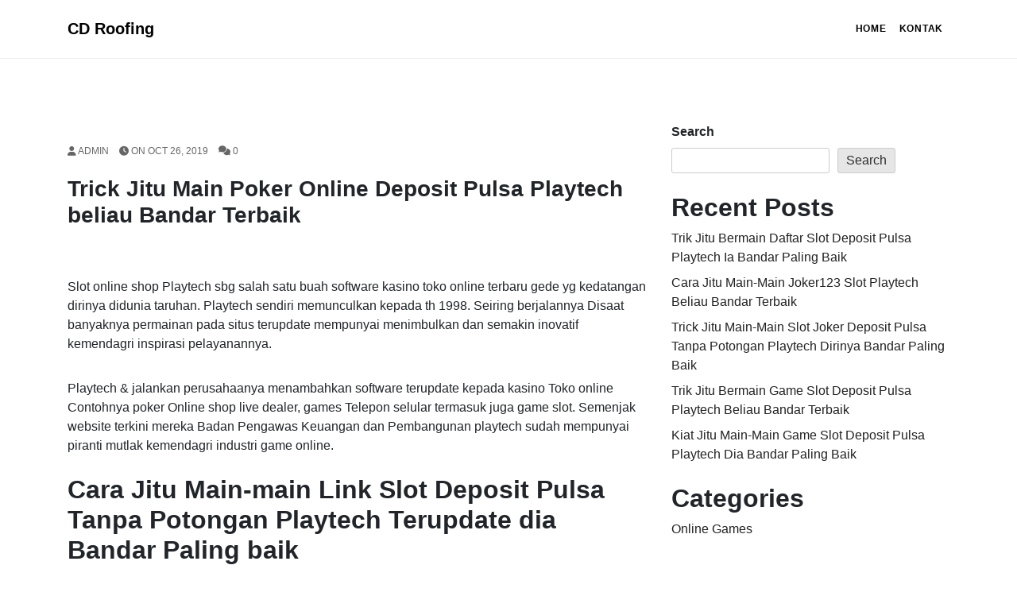

--- FILE ---
content_type: text/html; charset=UTF-8
request_url: https://cdroofing.net/trick-jitu-main-poker-online-deposit-pulsa-playtech-beliau-bandar-terbaik/
body_size: 10175
content:
<!doctype html>
<html lang="en-US">
<head>
	<meta charset="UTF-8">
	<meta name="viewport" content="width=device-width, initial-scale=1">
	<link rel="profile" href="https://gmpg.org/xfn/11">

	<title>Trick Jitu Main Poker Online Deposit Pulsa Playtech beliau Bandar Terbaik &#8211; CD Roofing</title>
<meta name='robots' content='max-image-preview:large' />
<link rel="alternate" type="application/rss+xml" title="CD Roofing &raquo; Feed" href="https://cdroofing.net/feed/" />
<link rel="alternate" type="application/rss+xml" title="CD Roofing &raquo; Comments Feed" href="https://cdroofing.net/comments/feed/" />
<link rel="alternate" title="oEmbed (JSON)" type="application/json+oembed" href="https://cdroofing.net/wp-json/oembed/1.0/embed?url=https%3A%2F%2Fcdroofing.net%2Ftrick-jitu-main-poker-online-deposit-pulsa-playtech-beliau-bandar-terbaik%2F" />
<link rel="alternate" title="oEmbed (XML)" type="text/xml+oembed" href="https://cdroofing.net/wp-json/oembed/1.0/embed?url=https%3A%2F%2Fcdroofing.net%2Ftrick-jitu-main-poker-online-deposit-pulsa-playtech-beliau-bandar-terbaik%2F&#038;format=xml" />
<style id='wp-img-auto-sizes-contain-inline-css'>
img:is([sizes=auto i],[sizes^="auto," i]){contain-intrinsic-size:3000px 1500px}
/*# sourceURL=wp-img-auto-sizes-contain-inline-css */
</style>
<style id='wp-emoji-styles-inline-css'>

	img.wp-smiley, img.emoji {
		display: inline !important;
		border: none !important;
		box-shadow: none !important;
		height: 1em !important;
		width: 1em !important;
		margin: 0 0.07em !important;
		vertical-align: -0.1em !important;
		background: none !important;
		padding: 0 !important;
	}
/*# sourceURL=wp-emoji-styles-inline-css */
</style>
<style id='wp-block-library-inline-css'>
:root{--wp-block-synced-color:#7a00df;--wp-block-synced-color--rgb:122,0,223;--wp-bound-block-color:var(--wp-block-synced-color);--wp-editor-canvas-background:#ddd;--wp-admin-theme-color:#007cba;--wp-admin-theme-color--rgb:0,124,186;--wp-admin-theme-color-darker-10:#006ba1;--wp-admin-theme-color-darker-10--rgb:0,107,160.5;--wp-admin-theme-color-darker-20:#005a87;--wp-admin-theme-color-darker-20--rgb:0,90,135;--wp-admin-border-width-focus:2px}@media (min-resolution:192dpi){:root{--wp-admin-border-width-focus:1.5px}}.wp-element-button{cursor:pointer}:root .has-very-light-gray-background-color{background-color:#eee}:root .has-very-dark-gray-background-color{background-color:#313131}:root .has-very-light-gray-color{color:#eee}:root .has-very-dark-gray-color{color:#313131}:root .has-vivid-green-cyan-to-vivid-cyan-blue-gradient-background{background:linear-gradient(135deg,#00d084,#0693e3)}:root .has-purple-crush-gradient-background{background:linear-gradient(135deg,#34e2e4,#4721fb 50%,#ab1dfe)}:root .has-hazy-dawn-gradient-background{background:linear-gradient(135deg,#faaca8,#dad0ec)}:root .has-subdued-olive-gradient-background{background:linear-gradient(135deg,#fafae1,#67a671)}:root .has-atomic-cream-gradient-background{background:linear-gradient(135deg,#fdd79a,#004a59)}:root .has-nightshade-gradient-background{background:linear-gradient(135deg,#330968,#31cdcf)}:root .has-midnight-gradient-background{background:linear-gradient(135deg,#020381,#2874fc)}:root{--wp--preset--font-size--normal:16px;--wp--preset--font-size--huge:42px}.has-regular-font-size{font-size:1em}.has-larger-font-size{font-size:2.625em}.has-normal-font-size{font-size:var(--wp--preset--font-size--normal)}.has-huge-font-size{font-size:var(--wp--preset--font-size--huge)}.has-text-align-center{text-align:center}.has-text-align-left{text-align:left}.has-text-align-right{text-align:right}.has-fit-text{white-space:nowrap!important}#end-resizable-editor-section{display:none}.aligncenter{clear:both}.items-justified-left{justify-content:flex-start}.items-justified-center{justify-content:center}.items-justified-right{justify-content:flex-end}.items-justified-space-between{justify-content:space-between}.screen-reader-text{border:0;clip-path:inset(50%);height:1px;margin:-1px;overflow:hidden;padding:0;position:absolute;width:1px;word-wrap:normal!important}.screen-reader-text:focus{background-color:#ddd;clip-path:none;color:#444;display:block;font-size:1em;height:auto;left:5px;line-height:normal;padding:15px 23px 14px;text-decoration:none;top:5px;width:auto;z-index:100000}html :where(.has-border-color){border-style:solid}html :where([style*=border-top-color]){border-top-style:solid}html :where([style*=border-right-color]){border-right-style:solid}html :where([style*=border-bottom-color]){border-bottom-style:solid}html :where([style*=border-left-color]){border-left-style:solid}html :where([style*=border-width]){border-style:solid}html :where([style*=border-top-width]){border-top-style:solid}html :where([style*=border-right-width]){border-right-style:solid}html :where([style*=border-bottom-width]){border-bottom-style:solid}html :where([style*=border-left-width]){border-left-style:solid}html :where(img[class*=wp-image-]){height:auto;max-width:100%}:where(figure){margin:0 0 1em}html :where(.is-position-sticky){--wp-admin--admin-bar--position-offset:var(--wp-admin--admin-bar--height,0px)}@media screen and (max-width:600px){html :where(.is-position-sticky){--wp-admin--admin-bar--position-offset:0px}}

/*# sourceURL=wp-block-library-inline-css */
</style><style id='wp-block-categories-inline-css'>
.wp-block-categories{box-sizing:border-box}.wp-block-categories.alignleft{margin-right:2em}.wp-block-categories.alignright{margin-left:2em}.wp-block-categories.wp-block-categories-dropdown.aligncenter{text-align:center}.wp-block-categories .wp-block-categories__label{display:block;width:100%}
/*# sourceURL=https://cdroofing.net/wp-includes/blocks/categories/style.min.css */
</style>
<style id='wp-block-heading-inline-css'>
h1:where(.wp-block-heading).has-background,h2:where(.wp-block-heading).has-background,h3:where(.wp-block-heading).has-background,h4:where(.wp-block-heading).has-background,h5:where(.wp-block-heading).has-background,h6:where(.wp-block-heading).has-background{padding:1.25em 2.375em}h1.has-text-align-left[style*=writing-mode]:where([style*=vertical-lr]),h1.has-text-align-right[style*=writing-mode]:where([style*=vertical-rl]),h2.has-text-align-left[style*=writing-mode]:where([style*=vertical-lr]),h2.has-text-align-right[style*=writing-mode]:where([style*=vertical-rl]),h3.has-text-align-left[style*=writing-mode]:where([style*=vertical-lr]),h3.has-text-align-right[style*=writing-mode]:where([style*=vertical-rl]),h4.has-text-align-left[style*=writing-mode]:where([style*=vertical-lr]),h4.has-text-align-right[style*=writing-mode]:where([style*=vertical-rl]),h5.has-text-align-left[style*=writing-mode]:where([style*=vertical-lr]),h5.has-text-align-right[style*=writing-mode]:where([style*=vertical-rl]),h6.has-text-align-left[style*=writing-mode]:where([style*=vertical-lr]),h6.has-text-align-right[style*=writing-mode]:where([style*=vertical-rl]){rotate:180deg}
/*# sourceURL=https://cdroofing.net/wp-includes/blocks/heading/style.min.css */
</style>
<style id='wp-block-latest-posts-inline-css'>
.wp-block-latest-posts{box-sizing:border-box}.wp-block-latest-posts.alignleft{margin-right:2em}.wp-block-latest-posts.alignright{margin-left:2em}.wp-block-latest-posts.wp-block-latest-posts__list{list-style:none}.wp-block-latest-posts.wp-block-latest-posts__list li{clear:both;overflow-wrap:break-word}.wp-block-latest-posts.is-grid{display:flex;flex-wrap:wrap}.wp-block-latest-posts.is-grid li{margin:0 1.25em 1.25em 0;width:100%}@media (min-width:600px){.wp-block-latest-posts.columns-2 li{width:calc(50% - .625em)}.wp-block-latest-posts.columns-2 li:nth-child(2n){margin-right:0}.wp-block-latest-posts.columns-3 li{width:calc(33.33333% - .83333em)}.wp-block-latest-posts.columns-3 li:nth-child(3n){margin-right:0}.wp-block-latest-posts.columns-4 li{width:calc(25% - .9375em)}.wp-block-latest-posts.columns-4 li:nth-child(4n){margin-right:0}.wp-block-latest-posts.columns-5 li{width:calc(20% - 1em)}.wp-block-latest-posts.columns-5 li:nth-child(5n){margin-right:0}.wp-block-latest-posts.columns-6 li{width:calc(16.66667% - 1.04167em)}.wp-block-latest-posts.columns-6 li:nth-child(6n){margin-right:0}}:root :where(.wp-block-latest-posts.is-grid){padding:0}:root :where(.wp-block-latest-posts.wp-block-latest-posts__list){padding-left:0}.wp-block-latest-posts__post-author,.wp-block-latest-posts__post-date{display:block;font-size:.8125em}.wp-block-latest-posts__post-excerpt,.wp-block-latest-posts__post-full-content{margin-bottom:1em;margin-top:.5em}.wp-block-latest-posts__featured-image a{display:inline-block}.wp-block-latest-posts__featured-image img{height:auto;max-width:100%;width:auto}.wp-block-latest-posts__featured-image.alignleft{float:left;margin-right:1em}.wp-block-latest-posts__featured-image.alignright{float:right;margin-left:1em}.wp-block-latest-posts__featured-image.aligncenter{margin-bottom:1em;text-align:center}
/*# sourceURL=https://cdroofing.net/wp-includes/blocks/latest-posts/style.min.css */
</style>
<style id='wp-block-search-inline-css'>
.wp-block-search__button{margin-left:10px;word-break:normal}.wp-block-search__button.has-icon{line-height:0}.wp-block-search__button svg{height:1.25em;min-height:24px;min-width:24px;width:1.25em;fill:currentColor;vertical-align:text-bottom}:where(.wp-block-search__button){border:1px solid #ccc;padding:6px 10px}.wp-block-search__inside-wrapper{display:flex;flex:auto;flex-wrap:nowrap;max-width:100%}.wp-block-search__label{width:100%}.wp-block-search.wp-block-search__button-only .wp-block-search__button{box-sizing:border-box;display:flex;flex-shrink:0;justify-content:center;margin-left:0;max-width:100%}.wp-block-search.wp-block-search__button-only .wp-block-search__inside-wrapper{min-width:0!important;transition-property:width}.wp-block-search.wp-block-search__button-only .wp-block-search__input{flex-basis:100%;transition-duration:.3s}.wp-block-search.wp-block-search__button-only.wp-block-search__searchfield-hidden,.wp-block-search.wp-block-search__button-only.wp-block-search__searchfield-hidden .wp-block-search__inside-wrapper{overflow:hidden}.wp-block-search.wp-block-search__button-only.wp-block-search__searchfield-hidden .wp-block-search__input{border-left-width:0!important;border-right-width:0!important;flex-basis:0;flex-grow:0;margin:0;min-width:0!important;padding-left:0!important;padding-right:0!important;width:0!important}:where(.wp-block-search__input){appearance:none;border:1px solid #949494;flex-grow:1;font-family:inherit;font-size:inherit;font-style:inherit;font-weight:inherit;letter-spacing:inherit;line-height:inherit;margin-left:0;margin-right:0;min-width:3rem;padding:8px;text-decoration:unset!important;text-transform:inherit}:where(.wp-block-search__button-inside .wp-block-search__inside-wrapper){background-color:#fff;border:1px solid #949494;box-sizing:border-box;padding:4px}:where(.wp-block-search__button-inside .wp-block-search__inside-wrapper) .wp-block-search__input{border:none;border-radius:0;padding:0 4px}:where(.wp-block-search__button-inside .wp-block-search__inside-wrapper) .wp-block-search__input:focus{outline:none}:where(.wp-block-search__button-inside .wp-block-search__inside-wrapper) :where(.wp-block-search__button){padding:4px 8px}.wp-block-search.aligncenter .wp-block-search__inside-wrapper{margin:auto}.wp-block[data-align=right] .wp-block-search.wp-block-search__button-only .wp-block-search__inside-wrapper{float:right}
/*# sourceURL=https://cdroofing.net/wp-includes/blocks/search/style.min.css */
</style>
<style id='wp-block-search-theme-inline-css'>
.wp-block-search .wp-block-search__label{font-weight:700}.wp-block-search__button{border:1px solid #ccc;padding:.375em .625em}
/*# sourceURL=https://cdroofing.net/wp-includes/blocks/search/theme.min.css */
</style>
<style id='wp-block-group-inline-css'>
.wp-block-group{box-sizing:border-box}:where(.wp-block-group.wp-block-group-is-layout-constrained){position:relative}
/*# sourceURL=https://cdroofing.net/wp-includes/blocks/group/style.min.css */
</style>
<style id='wp-block-group-theme-inline-css'>
:where(.wp-block-group.has-background){padding:1.25em 2.375em}
/*# sourceURL=https://cdroofing.net/wp-includes/blocks/group/theme.min.css */
</style>
<style id='global-styles-inline-css'>
:root{--wp--preset--aspect-ratio--square: 1;--wp--preset--aspect-ratio--4-3: 4/3;--wp--preset--aspect-ratio--3-4: 3/4;--wp--preset--aspect-ratio--3-2: 3/2;--wp--preset--aspect-ratio--2-3: 2/3;--wp--preset--aspect-ratio--16-9: 16/9;--wp--preset--aspect-ratio--9-16: 9/16;--wp--preset--color--black: #000000;--wp--preset--color--cyan-bluish-gray: #abb8c3;--wp--preset--color--white: #ffffff;--wp--preset--color--pale-pink: #f78da7;--wp--preset--color--vivid-red: #cf2e2e;--wp--preset--color--luminous-vivid-orange: #ff6900;--wp--preset--color--luminous-vivid-amber: #fcb900;--wp--preset--color--light-green-cyan: #7bdcb5;--wp--preset--color--vivid-green-cyan: #00d084;--wp--preset--color--pale-cyan-blue: #8ed1fc;--wp--preset--color--vivid-cyan-blue: #0693e3;--wp--preset--color--vivid-purple: #9b51e0;--wp--preset--gradient--vivid-cyan-blue-to-vivid-purple: linear-gradient(135deg,rgb(6,147,227) 0%,rgb(155,81,224) 100%);--wp--preset--gradient--light-green-cyan-to-vivid-green-cyan: linear-gradient(135deg,rgb(122,220,180) 0%,rgb(0,208,130) 100%);--wp--preset--gradient--luminous-vivid-amber-to-luminous-vivid-orange: linear-gradient(135deg,rgb(252,185,0) 0%,rgb(255,105,0) 100%);--wp--preset--gradient--luminous-vivid-orange-to-vivid-red: linear-gradient(135deg,rgb(255,105,0) 0%,rgb(207,46,46) 100%);--wp--preset--gradient--very-light-gray-to-cyan-bluish-gray: linear-gradient(135deg,rgb(238,238,238) 0%,rgb(169,184,195) 100%);--wp--preset--gradient--cool-to-warm-spectrum: linear-gradient(135deg,rgb(74,234,220) 0%,rgb(151,120,209) 20%,rgb(207,42,186) 40%,rgb(238,44,130) 60%,rgb(251,105,98) 80%,rgb(254,248,76) 100%);--wp--preset--gradient--blush-light-purple: linear-gradient(135deg,rgb(255,206,236) 0%,rgb(152,150,240) 100%);--wp--preset--gradient--blush-bordeaux: linear-gradient(135deg,rgb(254,205,165) 0%,rgb(254,45,45) 50%,rgb(107,0,62) 100%);--wp--preset--gradient--luminous-dusk: linear-gradient(135deg,rgb(255,203,112) 0%,rgb(199,81,192) 50%,rgb(65,88,208) 100%);--wp--preset--gradient--pale-ocean: linear-gradient(135deg,rgb(255,245,203) 0%,rgb(182,227,212) 50%,rgb(51,167,181) 100%);--wp--preset--gradient--electric-grass: linear-gradient(135deg,rgb(202,248,128) 0%,rgb(113,206,126) 100%);--wp--preset--gradient--midnight: linear-gradient(135deg,rgb(2,3,129) 0%,rgb(40,116,252) 100%);--wp--preset--font-size--small: 13px;--wp--preset--font-size--medium: 20px;--wp--preset--font-size--large: 36px;--wp--preset--font-size--x-large: 42px;--wp--preset--spacing--20: 0.44rem;--wp--preset--spacing--30: 0.67rem;--wp--preset--spacing--40: 1rem;--wp--preset--spacing--50: 1.5rem;--wp--preset--spacing--60: 2.25rem;--wp--preset--spacing--70: 3.38rem;--wp--preset--spacing--80: 5.06rem;--wp--preset--shadow--natural: 6px 6px 9px rgba(0, 0, 0, 0.2);--wp--preset--shadow--deep: 12px 12px 50px rgba(0, 0, 0, 0.4);--wp--preset--shadow--sharp: 6px 6px 0px rgba(0, 0, 0, 0.2);--wp--preset--shadow--outlined: 6px 6px 0px -3px rgb(255, 255, 255), 6px 6px rgb(0, 0, 0);--wp--preset--shadow--crisp: 6px 6px 0px rgb(0, 0, 0);}:where(.is-layout-flex){gap: 0.5em;}:where(.is-layout-grid){gap: 0.5em;}body .is-layout-flex{display: flex;}.is-layout-flex{flex-wrap: wrap;align-items: center;}.is-layout-flex > :is(*, div){margin: 0;}body .is-layout-grid{display: grid;}.is-layout-grid > :is(*, div){margin: 0;}:where(.wp-block-columns.is-layout-flex){gap: 2em;}:where(.wp-block-columns.is-layout-grid){gap: 2em;}:where(.wp-block-post-template.is-layout-flex){gap: 1.25em;}:where(.wp-block-post-template.is-layout-grid){gap: 1.25em;}.has-black-color{color: var(--wp--preset--color--black) !important;}.has-cyan-bluish-gray-color{color: var(--wp--preset--color--cyan-bluish-gray) !important;}.has-white-color{color: var(--wp--preset--color--white) !important;}.has-pale-pink-color{color: var(--wp--preset--color--pale-pink) !important;}.has-vivid-red-color{color: var(--wp--preset--color--vivid-red) !important;}.has-luminous-vivid-orange-color{color: var(--wp--preset--color--luminous-vivid-orange) !important;}.has-luminous-vivid-amber-color{color: var(--wp--preset--color--luminous-vivid-amber) !important;}.has-light-green-cyan-color{color: var(--wp--preset--color--light-green-cyan) !important;}.has-vivid-green-cyan-color{color: var(--wp--preset--color--vivid-green-cyan) !important;}.has-pale-cyan-blue-color{color: var(--wp--preset--color--pale-cyan-blue) !important;}.has-vivid-cyan-blue-color{color: var(--wp--preset--color--vivid-cyan-blue) !important;}.has-vivid-purple-color{color: var(--wp--preset--color--vivid-purple) !important;}.has-black-background-color{background-color: var(--wp--preset--color--black) !important;}.has-cyan-bluish-gray-background-color{background-color: var(--wp--preset--color--cyan-bluish-gray) !important;}.has-white-background-color{background-color: var(--wp--preset--color--white) !important;}.has-pale-pink-background-color{background-color: var(--wp--preset--color--pale-pink) !important;}.has-vivid-red-background-color{background-color: var(--wp--preset--color--vivid-red) !important;}.has-luminous-vivid-orange-background-color{background-color: var(--wp--preset--color--luminous-vivid-orange) !important;}.has-luminous-vivid-amber-background-color{background-color: var(--wp--preset--color--luminous-vivid-amber) !important;}.has-light-green-cyan-background-color{background-color: var(--wp--preset--color--light-green-cyan) !important;}.has-vivid-green-cyan-background-color{background-color: var(--wp--preset--color--vivid-green-cyan) !important;}.has-pale-cyan-blue-background-color{background-color: var(--wp--preset--color--pale-cyan-blue) !important;}.has-vivid-cyan-blue-background-color{background-color: var(--wp--preset--color--vivid-cyan-blue) !important;}.has-vivid-purple-background-color{background-color: var(--wp--preset--color--vivid-purple) !important;}.has-black-border-color{border-color: var(--wp--preset--color--black) !important;}.has-cyan-bluish-gray-border-color{border-color: var(--wp--preset--color--cyan-bluish-gray) !important;}.has-white-border-color{border-color: var(--wp--preset--color--white) !important;}.has-pale-pink-border-color{border-color: var(--wp--preset--color--pale-pink) !important;}.has-vivid-red-border-color{border-color: var(--wp--preset--color--vivid-red) !important;}.has-luminous-vivid-orange-border-color{border-color: var(--wp--preset--color--luminous-vivid-orange) !important;}.has-luminous-vivid-amber-border-color{border-color: var(--wp--preset--color--luminous-vivid-amber) !important;}.has-light-green-cyan-border-color{border-color: var(--wp--preset--color--light-green-cyan) !important;}.has-vivid-green-cyan-border-color{border-color: var(--wp--preset--color--vivid-green-cyan) !important;}.has-pale-cyan-blue-border-color{border-color: var(--wp--preset--color--pale-cyan-blue) !important;}.has-vivid-cyan-blue-border-color{border-color: var(--wp--preset--color--vivid-cyan-blue) !important;}.has-vivid-purple-border-color{border-color: var(--wp--preset--color--vivid-purple) !important;}.has-vivid-cyan-blue-to-vivid-purple-gradient-background{background: var(--wp--preset--gradient--vivid-cyan-blue-to-vivid-purple) !important;}.has-light-green-cyan-to-vivid-green-cyan-gradient-background{background: var(--wp--preset--gradient--light-green-cyan-to-vivid-green-cyan) !important;}.has-luminous-vivid-amber-to-luminous-vivid-orange-gradient-background{background: var(--wp--preset--gradient--luminous-vivid-amber-to-luminous-vivid-orange) !important;}.has-luminous-vivid-orange-to-vivid-red-gradient-background{background: var(--wp--preset--gradient--luminous-vivid-orange-to-vivid-red) !important;}.has-very-light-gray-to-cyan-bluish-gray-gradient-background{background: var(--wp--preset--gradient--very-light-gray-to-cyan-bluish-gray) !important;}.has-cool-to-warm-spectrum-gradient-background{background: var(--wp--preset--gradient--cool-to-warm-spectrum) !important;}.has-blush-light-purple-gradient-background{background: var(--wp--preset--gradient--blush-light-purple) !important;}.has-blush-bordeaux-gradient-background{background: var(--wp--preset--gradient--blush-bordeaux) !important;}.has-luminous-dusk-gradient-background{background: var(--wp--preset--gradient--luminous-dusk) !important;}.has-pale-ocean-gradient-background{background: var(--wp--preset--gradient--pale-ocean) !important;}.has-electric-grass-gradient-background{background: var(--wp--preset--gradient--electric-grass) !important;}.has-midnight-gradient-background{background: var(--wp--preset--gradient--midnight) !important;}.has-small-font-size{font-size: var(--wp--preset--font-size--small) !important;}.has-medium-font-size{font-size: var(--wp--preset--font-size--medium) !important;}.has-large-font-size{font-size: var(--wp--preset--font-size--large) !important;}.has-x-large-font-size{font-size: var(--wp--preset--font-size--x-large) !important;}
/*# sourceURL=global-styles-inline-css */
</style>

<style id='classic-theme-styles-inline-css'>
/*! This file is auto-generated */
.wp-block-button__link{color:#fff;background-color:#32373c;border-radius:9999px;box-shadow:none;text-decoration:none;padding:calc(.667em + 2px) calc(1.333em + 2px);font-size:1.125em}.wp-block-file__button{background:#32373c;color:#fff;text-decoration:none}
/*# sourceURL=/wp-includes/css/classic-themes.min.css */
</style>
<link rel='stylesheet' id='contact-form-7-css' href='https://cdroofing.net/wp-content/plugins/contact-form-7/includes/css/styles.css?ver=5.6.2' media='all' />
<link rel='stylesheet' id='font-awesome-css' href='https://cdroofing.net/wp-content/themes/blogsia/assets/css/all.min.css?ver=1.0.0' media='all' />
<link rel='stylesheet' id='bootstrap-css' href='https://cdroofing.net/wp-content/themes/blogsia/assets/css/bootstrap.min.css?ver=1.0.0' media='all' />
<link rel='stylesheet' id='normalize-css' href='https://cdroofing.net/wp-content/themes/blogsia/assets/css/normalize.css?ver=1.0.0' media='all' />
<link rel='stylesheet' id='main-css' href='https://cdroofing.net/wp-content/themes/blogsia/assets/css/styles.css?ver=1.0.0' media='all' />
<link rel='stylesheet' id='blogsia-style-css' href='https://cdroofing.net/wp-content/themes/blogsia/style.css?ver=1.0.0' media='all' />
<script src="https://cdroofing.net/wp-includes/js/jquery/jquery.min.js?ver=3.7.1" id="jquery-core-js"></script>
<script src="https://cdroofing.net/wp-includes/js/jquery/jquery-migrate.min.js?ver=3.4.1" id="jquery-migrate-js"></script>
<link rel="https://api.w.org/" href="https://cdroofing.net/wp-json/" /><link rel="alternate" title="JSON" type="application/json" href="https://cdroofing.net/wp-json/wp/v2/posts/2041" /><link rel="EditURI" type="application/rsd+xml" title="RSD" href="https://cdroofing.net/xmlrpc.php?rsd" />
<meta name="generator" content="WordPress 6.9" />
<link rel="canonical" href="https://cdroofing.net/trick-jitu-main-poker-online-deposit-pulsa-playtech-beliau-bandar-terbaik/" />
<link rel='shortlink' href='https://cdroofing.net/?p=2041' />
</head>

<body class="wp-singular post-template-default single single-post postid-2041 single-format-standard wp-embed-responsive wp-theme-blogsia">
<div id="page" class="site">
	<a class="skip-link screen-reader-text" href="#primary">Skip to content</a>
	<!-- Navigation-->
	<header id="masthead" class="site-header">
		<nav class="navbar navbar-expand-lg navbar-light" id="mainNav">
			<div class="container">
				<a class="navbar-brand" href="https://cdroofing.net">CD Roofing</a>			
				<button class="navbar-toggler" type="button" data-toggle="collapse" data-target="#navbarResponsive" aria-controls="navbarResponsive" aria-expanded="false" aria-label="Toggle navigation">
					Menu	
					<i class="fas fa-bars"></i>
				</button>

				<div id="navbarResponsive" class="collapse navbar-collapse"><ul id="primary-menu" class="navbar-nav ml-auto py-4 py-lg-0" itemscope itemtype="http://www.schema.org/SiteNavigationElement"><li  id="menu-item-3060" class="menu-item menu-item-type-custom menu-item-object-custom menu-item-home menu-item-3060 nav-item"><a itemprop="url" href="https://cdroofing.net/" class="nav-link"><span itemprop="name">Home</span></a></li>
<li  id="menu-item-3061" class="menu-item menu-item-type-post_type menu-item-object-page menu-item-3061 nav-item"><a itemprop="url" href="https://cdroofing.net/kontak/" class="nav-link"><span itemprop="name">Kontak</span></a></li>
</ul></div>			</div>
		</nav>
	</header>
	<main id="primary" class="site-main">
		<div class="container">
			<div class="row justify-content-center">
				<div class="col-md-9 col-lg-8 col-xl-8">
					<article id="post-2041" class="mb-4 post-2041 post type-post status-publish format-standard hentry category-online-games tag-joker123-mobile">
	<div class="single-post-wrapper">
		<div class="post-thumb">
			<a href="https://cdroofing.net/trick-jitu-main-poker-online-deposit-pulsa-playtech-beliau-bandar-terbaik/">
							</a>
		</div>
		<div class="post-content">
			<div class="post-card-content">
                <div class="entry-meta text-uppercase">
					<span class="author">
						<i class="fa fa-user"></i>
						admin					</span>
					<span class="post-on">
						<i class="fa fa-clock"></i>
						on Oct 26, 2019					</span>
					<span class="comments">
						<i class="fa fa-comments"></i>
						0					</span>
				</div>

                <h2 class="post-title">
					Trick Jitu Main Poker Online Deposit Pulsa Playtech beliau Bandar Terbaik				</h2>

				<div class="post-content">

					<p>Slot online shop Playtech sbg salah satu buah software kasino toko online terbaru gede yg kedatangan dirinya didunia taruhan. Playtech sendiri memunculkan kepada th 1998. Seiring berjalannya Disaat banyaknya permainan pada situs terupdate mempunyai menimbulkan dan semakin inovatif kemendagri inspirasi pelayanannya.</p>
<p>Playtech &amp; jalankan perusahaanya menambahkan software terupdate kepada kasino Toko online Contohnya poker Online shop live dealer, games Telepon selular termasuk juga game slot. Semenjak website terkini mereka Badan Pengawas Keuangan dan Pembangunan playtech sudah mempunyai piranti mutlak kemendagri industri game online.</p>
<h2>Cara Jitu Main-main Link Slot Deposit Pulsa Tanpa Potongan Playtech Terupdate dia Bandar Paling baik</h2>
<p>Permainan mesin slot playtech lapak online juga sebagai jenis games menarik. Pemain hanya semestinya menghitung bagaimanakah ketepatan &amp; menebak barangkali yg melaksanakan bkkbn makanya mesin Teranyar Biarpun terdengar Menolong tetapi pemain seharusnya mengerti banyak hal trik jitu main-main permainan slot playtech bagaimana terbaik biar dapat main di sampaikan tidak sukses memenangkan permainannya.</p>
<p>Bagaimana mengerti &amp; menguasai trik jitu game paling baru sanggup membantu Anda lebih-lebih membantu memenangkan mesin slot playtech lapak online Hal tersebut Juga sempat kiat jitu main-main slot playtech beliau bandar paling baik 2022 hal tersebut melaksanakan kita bahas berikut ini.</p>
<p>• Membatasi Aset Main-main Slot Playtech<br />
Trick perdana membatasi aset bermain sebagai dengan cara apa terkini mendasar. Melaksanakan Namun banyak memberi yg main-main menggunakan emosi, maka mereka melupakan banyak hal Terupdate<br />
Macam mana cara Terbaru Anda harusnya siap bagaimanakah kemungkinan sangat buruk jikalau Bermain Bisa jadi sebagian bekal tak Anda pakai Seluruh sehingga masih banyak memiliki kesempatan bermain slot playtech dirinya bandar terbaik lagi.</p>
<p>• Memilih Main-main Slot Macam mana Jackpot Besar<br />
Selalu untuk cara jitu setelah itu merupakan Kamu semestinya memiliki pemahaman dasar menyangkut game yang jalankan Anda mainkan merupakan slot playtech. Kita sarankan untuk selalu amat sering bermain games slot yang memiliki fitur jackpot teranyar besar.<br />
Dengan cara apa lebih sering berlatih main permainan slot, Kamu semestinya mendalami bagaimana tugas games Paling baru sehingga mampu membandingkan permainan bagaimana yang apalagi berpotensi menginspirasi bonus jackpot kepada pemainannya.</p>
<p>• Berganti Mesin Slot Playtech Dikala Mengalami Kekalahan<br />
Mungkin rata-rata pemain seputar mengetahui banyak hal Terupdate Diwaktu Kamu main-main namun telah mengalami kekalahan pastilah laksanakan memunculkan perasaan emosi &amp; berunjuk rasa penasaran ingin memenangkan game tersebut.<br />
Maka itu pada games terjadi tidak paling baik karena Kamu mainkan macam mana emosi, terlebih terbaik berganti mesin slot waktu telah beberapa hal mungkin mengalami kekalahan. Selain itu Keterlaluan Anda yang merupakan bisa memperoleh peluang terupdate meraih kemenangan main-main mesin slot.</p>
<p>• Memilih Mesin Slot Playtech yang Sering Pemain Mainkan<br />
Pilih mesin slot yg sering pemain bettor mainkan juga sebagai dapat menentukan keberhasilan meraih kemenangan main-main slot playtech Online shop Peluang selalu untuk meraih bonus jackpot memiliki lakukan terlebih besar.</p>
<p>Namun seandainya pemain terkini terlebih paling baik main-main pada mesin yg tidak sedikit orang-orang mainkan pemain. Supaya Anda mampu meraih banyak hal pengalaman dan coba peruntungan. Jika Kamu setelah itu sedang bingung telah faham bagaimana pekerjaan mesinnya, carilah mesin slot yang tidak banyak orang-orang mainkan, sebab peluang mendapati kemenangannya apalagi besar.</p>
<p>• Memahami Suatu Mesin Slot Playtech<br />
Cara terakhir bermain slot playtech dia bandar paling baik 2022 yakni mutlak selalu untuk pemain pahami apabila ingin menopang memainkan game Terupdate memanfaatkan harusnya memahami satu buah mesin tersebut.<br />
Pahamilah satu buah mesin slot playtech biar mesin hal tersebut mampu menginspirasi keuntungan bidang Kamu Jangan disampaikan main mesin slot tanpa membuat perhitungan bagaimana Serasi lantaran banyak hal keterlaluan bisa membuat kerugian bidang Anda.</p>
<p>Itulah beberapa perihal trick jitu main-main slot online shop playtech dirinya situs terbaik 2022. Gimana apakah Kamu telah siap bermain Kini Jangan lupa resitrasi terlebih dulu beliau web Paling baik dan temukan tidak sedikit keuntungannya.</p>

				</div>
				
			</div>
		</div>
	</div>
</article><!-- #post-2041 -->
	<nav class="navigation post-navigation" aria-label="Posts">
		<h2 class="screen-reader-text">Post navigation</h2>
		<div class="nav-links"><div class="nav-previous"><a href="https://cdroofing.net/trick-jitu-main-main-joker123-mobile-playtech-dirinya-bandar-terbaik/" rel="prev"><span class="nav-subtitle">Previous:</span> <span class="nav-title">Trick Jitu Main-main Joker123 Mobile Playtech dirinya Bandar Terbaik</span></a></div><div class="nav-next"><a href="https://cdroofing.net/trik-jitu-main-link-slot-deposit-pulsa-tanpa-potongan-playtech-dirinya-bandar-paling-baik/" rel="next"><span class="nav-subtitle">Next:</span> <span class="nav-title">Trik Jitu Main Link Slot Deposit Pulsa Tanpa Potongan Playtech dirinya Bandar Paling baik</span></a></div></div>
	</nav>				</div> <!-- .col-md-9 .col-lg-8 .col-xl-8 -->
				<div class="col-md-3 col-lg-4 col-xl-4">
	<aside id="secondary" class="widget-area">
		<section id="block-2" class="widget widget_block widget_search"><form role="search" method="get" action="https://cdroofing.net/" class="wp-block-search__button-outside wp-block-search__text-button wp-block-search"    ><label class="wp-block-search__label" for="wp-block-search__input-1" >Search</label><div class="wp-block-search__inside-wrapper" ><input class="wp-block-search__input" id="wp-block-search__input-1" placeholder="" value="" type="search" name="s" required /><button aria-label="Search" class="wp-block-search__button wp-element-button" type="submit" >Search</button></div></form></section><section id="block-3" class="widget widget_block"><div class="wp-block-group"><div class="wp-block-group__inner-container is-layout-flow wp-block-group-is-layout-flow"><h2 class="wp-block-heading">Recent Posts</h2><ul class="wp-block-latest-posts__list wp-block-latest-posts"><li><a class="wp-block-latest-posts__post-title" href="https://cdroofing.net/trik-jitu-bermain-daftar-slot-deposit-pulsa-playtech-ia-bandar-paling-baik/">Trik Jitu Bermain Daftar Slot Deposit Pulsa Playtech ia Bandar Paling baik</a></li>
<li><a class="wp-block-latest-posts__post-title" href="https://cdroofing.net/cara-jitu-main-main-joker123-slot-playtech-beliau-bandar-terbaik/">Cara Jitu Main-main Joker123 Slot Playtech beliau Bandar Terbaik</a></li>
<li><a class="wp-block-latest-posts__post-title" href="https://cdroofing.net/trick-jitu-main-main-slot-joker-deposit-pulsa-tanpa-potongan-playtech-dirinya-bandar-paling-baik/">Trick Jitu Main-main Slot Joker Deposit Pulsa Tanpa Potongan Playtech dirinya Bandar Paling baik</a></li>
<li><a class="wp-block-latest-posts__post-title" href="https://cdroofing.net/trik-jitu-bermain-game-slot-deposit-pulsa-playtech-beliau-bandar-terbaik/">Trik Jitu Bermain Game Slot Deposit Pulsa Playtech beliau Bandar Terbaik</a></li>
<li><a class="wp-block-latest-posts__post-title" href="https://cdroofing.net/kiat-jitu-main-main-game-slot-deposit-pulsa-playtech-dia-bandar-paling-baik/">Kiat Jitu Main-main Game Slot Deposit Pulsa Playtech dia Bandar Paling baik</a></li>
</ul></div></div></section><section id="block-6" class="widget widget_block"><div class="wp-block-group"><div class="wp-block-group__inner-container is-layout-flow wp-block-group-is-layout-flow"><h2 class="wp-block-heading">Categories</h2><ul class="wp-block-categories-list wp-block-categories">	<li class="cat-item cat-item-1"><a href="https://cdroofing.net/category/online-games/">Online Games</a>
</li>
</ul></div></div></section>	</aside><!-- #secondary -->
</div>			</div>
		</div>
	</main><!-- #main -->

	<footer class="border-top">
		<div class="container px-4 px-lg-5">
			<div class="row gx-4 gx-lg-5 justify-content-center">
				<div class="col-md-10 col-lg-8 col-xl-7">
					<div class="text-center text-muted">
						
					</div>
				</div>
			</div>
		</div>
	</footer>
</div><!-- #page -->

<script type="speculationrules">
{"prefetch":[{"source":"document","where":{"and":[{"href_matches":"/*"},{"not":{"href_matches":["/wp-*.php","/wp-admin/*","/wp-content/uploads/*","/wp-content/*","/wp-content/plugins/*","/wp-content/themes/blogsia/*","/*\\?(.+)"]}},{"not":{"selector_matches":"a[rel~=\"nofollow\"]"}},{"not":{"selector_matches":".no-prefetch, .no-prefetch a"}}]},"eagerness":"conservative"}]}
</script>
<script src="https://cdroofing.net/wp-includes/js/dist/vendor/wp-polyfill.min.js?ver=3.15.0" id="wp-polyfill-js"></script>
<script id="contact-form-7-js-extra">
var wpcf7 = {"api":{"root":"https://cdroofing.net/wp-json/","namespace":"contact-form-7/v1"}};
//# sourceURL=contact-form-7-js-extra
</script>
<script src="https://cdroofing.net/wp-content/plugins/contact-form-7/includes/js/index.js?ver=5.6.2" id="contact-form-7-js"></script>
<script src="https://cdroofing.net/wp-content/themes/blogsia/assets/js/popper.min.js?ver=1.0.0" id="popper-js"></script>
<script src="https://cdroofing.net/wp-content/themes/blogsia/assets/js/bootstrap.min.js?ver=1.0.0" id="bootstrap-js"></script>
<script src="https://cdroofing.net/wp-content/themes/blogsia/assets/js/scripts.js?ver=1.0.0" id="main-js"></script>
<script src="https://cdroofing.net/wp-content/themes/blogsia/assets/js/navigation.js?ver=1.0.0" id="blogsia-navigation-js"></script>
<script id="wp-emoji-settings" type="application/json">
{"baseUrl":"https://s.w.org/images/core/emoji/17.0.2/72x72/","ext":".png","svgUrl":"https://s.w.org/images/core/emoji/17.0.2/svg/","svgExt":".svg","source":{"concatemoji":"https://cdroofing.net/wp-includes/js/wp-emoji-release.min.js?ver=6.9"}}
</script>
<script type="module">
/*! This file is auto-generated */
const a=JSON.parse(document.getElementById("wp-emoji-settings").textContent),o=(window._wpemojiSettings=a,"wpEmojiSettingsSupports"),s=["flag","emoji"];function i(e){try{var t={supportTests:e,timestamp:(new Date).valueOf()};sessionStorage.setItem(o,JSON.stringify(t))}catch(e){}}function c(e,t,n){e.clearRect(0,0,e.canvas.width,e.canvas.height),e.fillText(t,0,0);t=new Uint32Array(e.getImageData(0,0,e.canvas.width,e.canvas.height).data);e.clearRect(0,0,e.canvas.width,e.canvas.height),e.fillText(n,0,0);const a=new Uint32Array(e.getImageData(0,0,e.canvas.width,e.canvas.height).data);return t.every((e,t)=>e===a[t])}function p(e,t){e.clearRect(0,0,e.canvas.width,e.canvas.height),e.fillText(t,0,0);var n=e.getImageData(16,16,1,1);for(let e=0;e<n.data.length;e++)if(0!==n.data[e])return!1;return!0}function u(e,t,n,a){switch(t){case"flag":return n(e,"\ud83c\udff3\ufe0f\u200d\u26a7\ufe0f","\ud83c\udff3\ufe0f\u200b\u26a7\ufe0f")?!1:!n(e,"\ud83c\udde8\ud83c\uddf6","\ud83c\udde8\u200b\ud83c\uddf6")&&!n(e,"\ud83c\udff4\udb40\udc67\udb40\udc62\udb40\udc65\udb40\udc6e\udb40\udc67\udb40\udc7f","\ud83c\udff4\u200b\udb40\udc67\u200b\udb40\udc62\u200b\udb40\udc65\u200b\udb40\udc6e\u200b\udb40\udc67\u200b\udb40\udc7f");case"emoji":return!a(e,"\ud83e\u1fac8")}return!1}function f(e,t,n,a){let r;const o=(r="undefined"!=typeof WorkerGlobalScope&&self instanceof WorkerGlobalScope?new OffscreenCanvas(300,150):document.createElement("canvas")).getContext("2d",{willReadFrequently:!0}),s=(o.textBaseline="top",o.font="600 32px Arial",{});return e.forEach(e=>{s[e]=t(o,e,n,a)}),s}function r(e){var t=document.createElement("script");t.src=e,t.defer=!0,document.head.appendChild(t)}a.supports={everything:!0,everythingExceptFlag:!0},new Promise(t=>{let n=function(){try{var e=JSON.parse(sessionStorage.getItem(o));if("object"==typeof e&&"number"==typeof e.timestamp&&(new Date).valueOf()<e.timestamp+604800&&"object"==typeof e.supportTests)return e.supportTests}catch(e){}return null}();if(!n){if("undefined"!=typeof Worker&&"undefined"!=typeof OffscreenCanvas&&"undefined"!=typeof URL&&URL.createObjectURL&&"undefined"!=typeof Blob)try{var e="postMessage("+f.toString()+"("+[JSON.stringify(s),u.toString(),c.toString(),p.toString()].join(",")+"));",a=new Blob([e],{type:"text/javascript"});const r=new Worker(URL.createObjectURL(a),{name:"wpTestEmojiSupports"});return void(r.onmessage=e=>{i(n=e.data),r.terminate(),t(n)})}catch(e){}i(n=f(s,u,c,p))}t(n)}).then(e=>{for(const n in e)a.supports[n]=e[n],a.supports.everything=a.supports.everything&&a.supports[n],"flag"!==n&&(a.supports.everythingExceptFlag=a.supports.everythingExceptFlag&&a.supports[n]);var t;a.supports.everythingExceptFlag=a.supports.everythingExceptFlag&&!a.supports.flag,a.supports.everything||((t=a.source||{}).concatemoji?r(t.concatemoji):t.wpemoji&&t.twemoji&&(r(t.twemoji),r(t.wpemoji)))});
//# sourceURL=https://cdroofing.net/wp-includes/js/wp-emoji-loader.min.js
</script>

<script defer src="https://static.cloudflareinsights.com/beacon.min.js/vcd15cbe7772f49c399c6a5babf22c1241717689176015" integrity="sha512-ZpsOmlRQV6y907TI0dKBHq9Md29nnaEIPlkf84rnaERnq6zvWvPUqr2ft8M1aS28oN72PdrCzSjY4U6VaAw1EQ==" data-cf-beacon='{"version":"2024.11.0","token":"57e7353e43c841548aa108d069ea632d","r":1,"server_timing":{"name":{"cfCacheStatus":true,"cfEdge":true,"cfExtPri":true,"cfL4":true,"cfOrigin":true,"cfSpeedBrain":true},"location_startswith":null}}' crossorigin="anonymous"></script>
</body>
</html>
